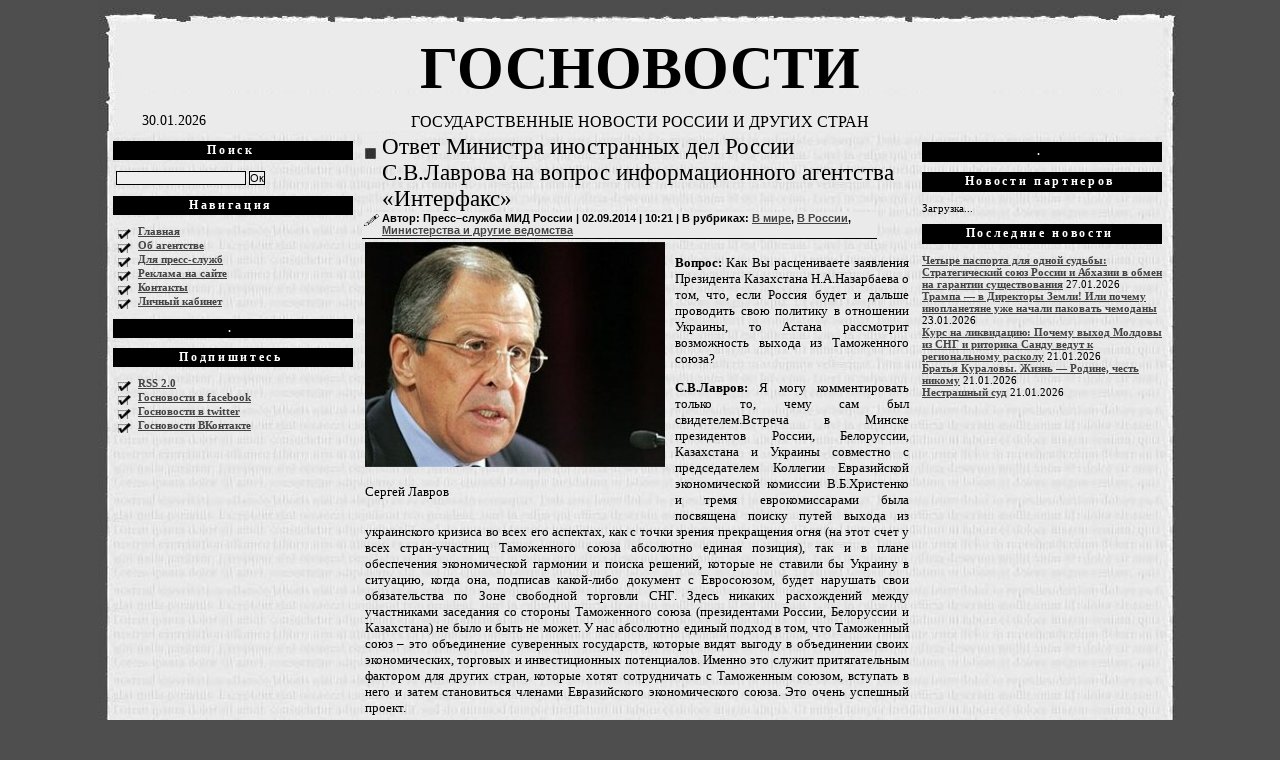

--- FILE ---
content_type: text/javascript; charset=utf-8
request_url: https://rb.infox.sg/json?id=3907&adblock=false&o=5
body_size: 9083
content:
[{"img": "https://rb.infox.sg/img/899501/image_102.jpg?846", "width": "240", "height": "135", "bg_hex": "#1E1F1C", "bg_rgb": "30,31,28", "text_color": "#fff", "timestamp": "1769782565915", "created": "1769422583282", "id": "899501", "title": "Депутат от фракции Зеленского наехал на соотечественников и умер", "category": "others", "body": "В результате дорожно-транспортного происшествия вечером 25 января в селе Сокольники во Львовской области погиб парламентарий от партии \"Слуга народа\". Об", "source": "ukraina.ru", "linkTarget": "byDefault", "url": "//rb.infox.sg/click?aid=899501&type=exchange&id=3907&su=aHR0cHM6Ly9jaXMuaW5mb3guc2cvb3RoZXJzL25ld3MvNXE2VkcvP3V0bV9zb3VyY2U9Z29zbm92b3N0aS5jb20mdXRtX2NhbXBhaWduPTM5MDcmdXRtX21lZGl1bT1leGNoYW5nZSZ1dG1fY29udGVudD11a3JhaW5hLnJ1JmlkPWdvc25vdm9zdGkuY29t"}, {"img": "https://rb.infox.sg/img/899034/image_102.jpg?198", "width": "240", "height": "135", "bg_hex": "#607597", "bg_rgb": "96,117,151", "text_color": "#fff", "timestamp": "1769782565915", "created": "1769157701382", "id": "899034", "title": "Как Дональд Трамп стал главным героем Давосского форум", "category": "others", "body": "Выступление президента США в Давосе показало, что он тяготится международными обязательствами и готов на односторонние действия. При этом на изоляциониста", "source": "forbes.ru", "linkTarget": "byDefault", "url": "//rb.infox.sg/click?aid=899034&type=exchange&id=3907&su=aHR0cHM6Ly9jaXMuaW5mb3guc2cvb3RoZXJzL25ld3MvNXBuSlcvP3V0bV9zb3VyY2U9Z29zbm92b3N0aS5jb20mdXRtX2NhbXBhaWduPTM5MDcmdXRtX21lZGl1bT1leGNoYW5nZSZ1dG1fY29udGVudD1mb3JiZXMucnUmaWQ9Z29zbm92b3N0aS5jb21="}, {"img": "https://rb.infox.sg/img/901195/image_102.jpg?862", "width": "240", "height": "135", "bg_hex": "#D8E1E8", "bg_rgb": "216,225,232", "text_color": "#000", "timestamp": "1769782565915", "created": "1769778418537", "id": "901195", "title": "Что принес рекордный снегопад кроме сугробов", "category": "others", "body": "«Откопалипсис» \u2014 шутят в соцсетях автолюбители, поздравляя дург-друга с тем, что выбрались из снежного плена. В масштабах Можайска последствия снежного апокалипсиса устраняют круглосуточно.REGIONS/Татьяна КордюковаКоммунальные службы", "source": "regions.ru", "linkTarget": "byDefault", "url": "//rb.infox.sg/click?aid=901195&type=exchange&id=3907&su=aHR0cHM6Ly9jaXMuaW5mb3guc2cvb3RoZXJzL25ld3MvNXFZNWEvP3V0bV9zb3VyY2U9Z29zbm92b3N0aS5jb20mdXRtX2NhbXBhaWduPTM5MDcmdXRtX21lZGl1bT1leGNoYW5nZSZ1dG1fY29udGVudD1yZWdpb25zLnJ1JmlkPWdvc25vdm9zdGkuY29t"}, {"img": "https://rb.infox.sg/img/895926/image_102.jpg?389", "width": "240", "height": "135", "bg_hex": "#868378", "bg_rgb": "134,131,120", "text_color": "#000", "timestamp": "1769782565915", "created": "1768254398169", "id": "895926", "title": "Гладков заявил о «внутренних врагах» при ударах по энергетике", "category": "politics", "body": "В Белгородской области проведут мониторинг «попыток провокаций среди населения, чтобы поднять волну недовольства и так крайне сложной обстановки». Такое поручение", "source": "rbc.ru", "linkTarget": "byDefault", "url": "//rb.infox.sg/click?aid=895926&type=exchange&id=3907&su=aHR0cHM6Ly9jaXMuaW5mb3guc2cvb3RoZXJzL25ld3MvNW5kaG4vP3V0bV9zb3VyY2U9Z29zbm92b3N0aS5jb20mdXRtX2NhbXBhaWduPTM5MDcmdXRtX21lZGl1bT1leGNoYW5nZSZ1dG1fY29udGVudD1yYmMucnUmaWQ9Z29zbm92b3N0aS5jb21="}, {"img": "https://rb.infox.sg/img/895417/image_102.jpg?889", "width": "240", "height": "135", "bg_hex": "#2D2A24", "bg_rgb": "45,42,36", "text_color": "#fff", "timestamp": "1769782565915", "created": "1767959907514", "id": "895417", "title": "МО: Вооружённые силы ударили «Орешником» по территории Украины", "category": "others", "body": "В ответ на атаку киевского режима на резиденцию президента РФ в Новгородской области ВС России нанесли массированный удар высокоточным оружием", "source": "russian.rt.com", "linkTarget": "byDefault", "url": "//rb.infox.sg/click?aid=895417&type=exchange&id=3907&su=aHR0cHM6Ly9jaXMuaW5mb3guc2cvcG9saXRpY3MvbmV3cy81bUtDbi8/dXRtX3NvdXJjZT1nb3Nub3Zvc3RpLmNvbSZ1dG1fY2FtcGFpZ249MzkwNyZ1dG1fbWVkaXVtPWV4Y2hhbmdlJnV0bV9jb250ZW50PXJ1c3NpYW4ucnQuY29tJmlkPWdvc25vdm9zdGkuY29t"}, {"img": "https://rb.infox.sg/img/897529/image_102.jpg?819", "width": "240", "height": "135", "bg_hex": "#0E101F", "bg_rgb": "14,16,31", "text_color": "#fff", "timestamp": "1769782565915", "created": "1768808746869", "id": "897529", "title": "Глыба льда упала в детскую коляску в Москве", "category": "others", "body": "Фото: медиасток.рф <br/> Председатель Следственного комитета России Александр Бастрыкин потребовал доклад о расследовании уголовного дела о падении глыбы льда с крыши в детскую коляску", "source": "regions.ru", "linkTarget": "byDefault", "url": "//rb.infox.sg/click?aid=897529&type=exchange&id=3907&su=aHR0cHM6Ly9jaXMuaW5mb3guc2cvb3RoZXJzL25ld3MvNW96WkYvP3V0bV9zb3VyY2U9Z29zbm92b3N0aS5jb20mdXRtX2NhbXBhaWduPTM5MDcmdXRtX21lZGl1bT1leGNoYW5nZSZ1dG1fY29udGVudD1yZWdpb25zLnJ1JmlkPWdvc25vdm9zdGkuY29t"}, {"img": "https://rb.infox.sg/img/898918/image_102.jpg?596", "width": "240", "height": "135", "bg_hex": "#BEA59B", "bg_rgb": "190,165,155", "text_color": "#000", "timestamp": "1769782565915", "created": "1769096331342", "id": "898918", "title": "Власти Дании отказались обсуждать продажу Гренландии с США", "category": "others", "body": "Ранее Трамп пообещал в Давосе, что не станет захватывать остров силой: по его словам, Вашингтон хочет только немедленного начала переговоров", "source": "trud.ru", "linkTarget": "byDefault", "url": "//rb.infox.sg/click?aid=898918&type=exchange&id=3907&su=aHR0cHM6Ly9jaXMuaW5mb3guc2cvb3RoZXJzL25ld3MvNXBmamEvP3V0bV9zb3VyY2U9Z29zbm92b3N0aS5jb20mdXRtX2NhbXBhaWduPTM5MDcmdXRtX21lZGl1bT1leGNoYW5nZSZ1dG1fY29udGVudD10cnVkLnJ1JmlkPWdvc25vdm9zdGkuY29t"}, {"img": "https://rb.infox.sg/img/895671/image_102.jpg?135", "width": "240", "height": "135", "bg_hex": "#5F7287", "bg_rgb": "95,114,135", "text_color": "#fff", "timestamp": "1769782565915", "created": "1768208992657", "id": "895671", "title": "Бедствие из Антарктиды надвигается на Россию - детали", "category": "others", "body": "Ледник Туэйтса, известный как «Ледник Судного дня», стремительно тает. Это может привести к подъему уровня Мирового океана на 65 см.", "source": "abnews.ru", "linkTarget": "byDefault", "url": "//rb.infox.sg/click?aid=895671&type=exchange&id=3907&su=aHR0cHM6Ly9jaXMuaW5mb3guc2cvb3RoZXJzL25ld3MvNW5kSEwvP3V0bV9zb3VyY2U9Z29zbm92b3N0aS5jb20mdXRtX2NhbXBhaWduPTM5MDcmdXRtX21lZGl1bT1leGNoYW5nZSZ1dG1fY29udGVudD1hYm5ld3MucnUmaWQ9Z29zbm92b3N0aS5jb21="}, {"img": "https://rb.infox.sg/img/898127/image_102.jpg?724", "width": "240", "height": "135", "bg_hex": "#776560", "bg_rgb": "119,101,96", "text_color": "#fff", "timestamp": "1769782565915", "created": "1768908484073", "id": "898127", "title": "\"Вам разрешили?\". Лавров пошутил над журналистом CNN", "category": "politics", "body": "Министр иностранных дел России Сергей Лавров пошутил над журналистом CNN. Об этом сообщает радио Sputnik. Ситуация произошла на пресс-конференции по итогам работы российской дипломатии в 2025", "source": "rambler.ru", "linkTarget": "byDefault", "url": "//rb.infox.sg/click?aid=898127&type=exchange&id=3907&su=aHR0cHM6Ly9jaXMuaW5mb3guc2cvb3RoZXJzL25ld3MvNW9VRVAvP3V0bV9zb3VyY2U9Z29zbm92b3N0aS5jb20mdXRtX2NhbXBhaWduPTM5MDcmdXRtX21lZGl1bT1leGNoYW5nZSZ1dG1fY29udGVudD1yYW1ibGVyLnJ1JmlkPWdvc25vdm9zdGkuY29t"}]